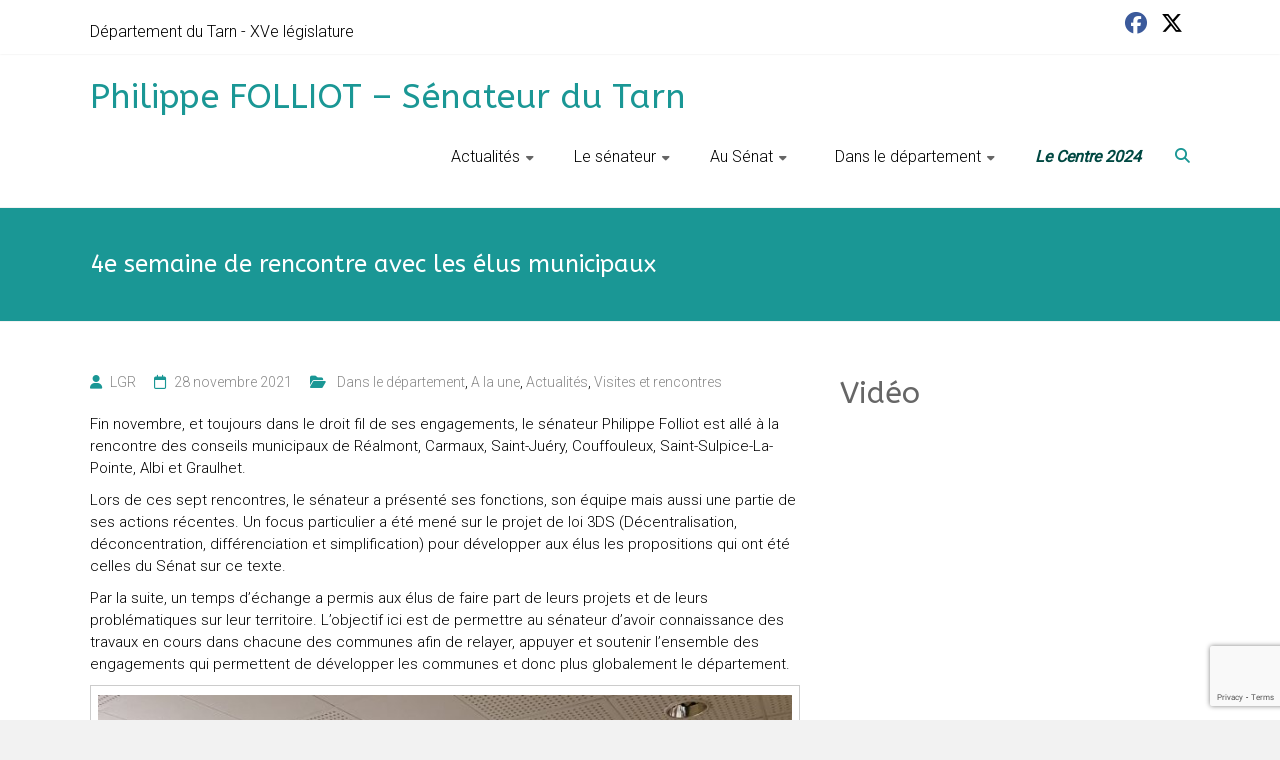

--- FILE ---
content_type: text/html; charset=UTF-8
request_url: https://www.philippe-folliot.fr/rencontre-avec-les-elus-municipaux/
body_size: 10151
content:
<!DOCTYPE html>
<html lang="fr-FR">
<head><style>img.lazy{min-height:1px}</style><link href="https://www.philippe-folliot.fr/wp-content/plugins/w3-total-cache/pub/js/lazyload.min.js" as="script">
	<meta charset="UTF-8">
	<meta name="viewport" content="width=device-width, initial-scale=1">
	<link rel="profile" href="https://gmpg.org/xfn/11">
	<title>4e semaine de rencontre avec les élus municipaux &#8211; Philippe FOLLIOT &#8211; Sénateur du Tarn</title>
<meta name='robots' content='max-image-preview:large' />
	<style>img:is([sizes="auto" i], [sizes^="auto," i]) { contain-intrinsic-size: 3000px 1500px }</style>
	<link rel='dns-prefetch' href='//fonts.googleapis.com' />
<link rel="alternate" type="application/rss+xml" title="Philippe FOLLIOT - Sénateur du Tarn &raquo; Flux" href="https://www.philippe-folliot.fr/feed/" />
<link rel="alternate" type="application/rss+xml" title="Philippe FOLLIOT - Sénateur du Tarn &raquo; Flux des commentaires" href="https://www.philippe-folliot.fr/comments/feed/" />
<link rel="stylesheet" href="https://www.philippe-folliot.fr/wp-content/cache/minify/a5ff7.css" media="all" />

<style id='wp-block-library-theme-inline-css' type='text/css'>
.wp-block-audio :where(figcaption){color:#555;font-size:13px;text-align:center}.is-dark-theme .wp-block-audio :where(figcaption){color:#ffffffa6}.wp-block-audio{margin:0 0 1em}.wp-block-code{border:1px solid #ccc;border-radius:4px;font-family:Menlo,Consolas,monaco,monospace;padding:.8em 1em}.wp-block-embed :where(figcaption){color:#555;font-size:13px;text-align:center}.is-dark-theme .wp-block-embed :where(figcaption){color:#ffffffa6}.wp-block-embed{margin:0 0 1em}.blocks-gallery-caption{color:#555;font-size:13px;text-align:center}.is-dark-theme .blocks-gallery-caption{color:#ffffffa6}:root :where(.wp-block-image figcaption){color:#555;font-size:13px;text-align:center}.is-dark-theme :root :where(.wp-block-image figcaption){color:#ffffffa6}.wp-block-image{margin:0 0 1em}.wp-block-pullquote{border-bottom:4px solid;border-top:4px solid;color:currentColor;margin-bottom:1.75em}.wp-block-pullquote cite,.wp-block-pullquote footer,.wp-block-pullquote__citation{color:currentColor;font-size:.8125em;font-style:normal;text-transform:uppercase}.wp-block-quote{border-left:.25em solid;margin:0 0 1.75em;padding-left:1em}.wp-block-quote cite,.wp-block-quote footer{color:currentColor;font-size:.8125em;font-style:normal;position:relative}.wp-block-quote:where(.has-text-align-right){border-left:none;border-right:.25em solid;padding-left:0;padding-right:1em}.wp-block-quote:where(.has-text-align-center){border:none;padding-left:0}.wp-block-quote.is-large,.wp-block-quote.is-style-large,.wp-block-quote:where(.is-style-plain){border:none}.wp-block-search .wp-block-search__label{font-weight:700}.wp-block-search__button{border:1px solid #ccc;padding:.375em .625em}:where(.wp-block-group.has-background){padding:1.25em 2.375em}.wp-block-separator.has-css-opacity{opacity:.4}.wp-block-separator{border:none;border-bottom:2px solid;margin-left:auto;margin-right:auto}.wp-block-separator.has-alpha-channel-opacity{opacity:1}.wp-block-separator:not(.is-style-wide):not(.is-style-dots){width:100px}.wp-block-separator.has-background:not(.is-style-dots){border-bottom:none;height:1px}.wp-block-separator.has-background:not(.is-style-wide):not(.is-style-dots){height:2px}.wp-block-table{margin:0 0 1em}.wp-block-table td,.wp-block-table th{word-break:normal}.wp-block-table :where(figcaption){color:#555;font-size:13px;text-align:center}.is-dark-theme .wp-block-table :where(figcaption){color:#ffffffa6}.wp-block-video :where(figcaption){color:#555;font-size:13px;text-align:center}.is-dark-theme .wp-block-video :where(figcaption){color:#ffffffa6}.wp-block-video{margin:0 0 1em}:root :where(.wp-block-template-part.has-background){margin-bottom:0;margin-top:0;padding:1.25em 2.375em}
</style>
<style id='classic-theme-styles-inline-css' type='text/css'>
/*! This file is auto-generated */
.wp-block-button__link{color:#fff;background-color:#32373c;border-radius:9999px;box-shadow:none;text-decoration:none;padding:calc(.667em + 2px) calc(1.333em + 2px);font-size:1.125em}.wp-block-file__button{background:#32373c;color:#fff;text-decoration:none}
</style>
<style id='global-styles-inline-css' type='text/css'>
:root{--wp--preset--aspect-ratio--square: 1;--wp--preset--aspect-ratio--4-3: 4/3;--wp--preset--aspect-ratio--3-4: 3/4;--wp--preset--aspect-ratio--3-2: 3/2;--wp--preset--aspect-ratio--2-3: 2/3;--wp--preset--aspect-ratio--16-9: 16/9;--wp--preset--aspect-ratio--9-16: 9/16;--wp--preset--color--black: #000000;--wp--preset--color--cyan-bluish-gray: #abb8c3;--wp--preset--color--white: #ffffff;--wp--preset--color--pale-pink: #f78da7;--wp--preset--color--vivid-red: #cf2e2e;--wp--preset--color--luminous-vivid-orange: #ff6900;--wp--preset--color--luminous-vivid-amber: #fcb900;--wp--preset--color--light-green-cyan: #7bdcb5;--wp--preset--color--vivid-green-cyan: #00d084;--wp--preset--color--pale-cyan-blue: #8ed1fc;--wp--preset--color--vivid-cyan-blue: #0693e3;--wp--preset--color--vivid-purple: #9b51e0;--wp--preset--gradient--vivid-cyan-blue-to-vivid-purple: linear-gradient(135deg,rgba(6,147,227,1) 0%,rgb(155,81,224) 100%);--wp--preset--gradient--light-green-cyan-to-vivid-green-cyan: linear-gradient(135deg,rgb(122,220,180) 0%,rgb(0,208,130) 100%);--wp--preset--gradient--luminous-vivid-amber-to-luminous-vivid-orange: linear-gradient(135deg,rgba(252,185,0,1) 0%,rgba(255,105,0,1) 100%);--wp--preset--gradient--luminous-vivid-orange-to-vivid-red: linear-gradient(135deg,rgba(255,105,0,1) 0%,rgb(207,46,46) 100%);--wp--preset--gradient--very-light-gray-to-cyan-bluish-gray: linear-gradient(135deg,rgb(238,238,238) 0%,rgb(169,184,195) 100%);--wp--preset--gradient--cool-to-warm-spectrum: linear-gradient(135deg,rgb(74,234,220) 0%,rgb(151,120,209) 20%,rgb(207,42,186) 40%,rgb(238,44,130) 60%,rgb(251,105,98) 80%,rgb(254,248,76) 100%);--wp--preset--gradient--blush-light-purple: linear-gradient(135deg,rgb(255,206,236) 0%,rgb(152,150,240) 100%);--wp--preset--gradient--blush-bordeaux: linear-gradient(135deg,rgb(254,205,165) 0%,rgb(254,45,45) 50%,rgb(107,0,62) 100%);--wp--preset--gradient--luminous-dusk: linear-gradient(135deg,rgb(255,203,112) 0%,rgb(199,81,192) 50%,rgb(65,88,208) 100%);--wp--preset--gradient--pale-ocean: linear-gradient(135deg,rgb(255,245,203) 0%,rgb(182,227,212) 50%,rgb(51,167,181) 100%);--wp--preset--gradient--electric-grass: linear-gradient(135deg,rgb(202,248,128) 0%,rgb(113,206,126) 100%);--wp--preset--gradient--midnight: linear-gradient(135deg,rgb(2,3,129) 0%,rgb(40,116,252) 100%);--wp--preset--font-size--small: 13px;--wp--preset--font-size--medium: 20px;--wp--preset--font-size--large: 36px;--wp--preset--font-size--x-large: 42px;--wp--preset--spacing--20: 0.44rem;--wp--preset--spacing--30: 0.67rem;--wp--preset--spacing--40: 1rem;--wp--preset--spacing--50: 1.5rem;--wp--preset--spacing--60: 2.25rem;--wp--preset--spacing--70: 3.38rem;--wp--preset--spacing--80: 5.06rem;--wp--preset--shadow--natural: 6px 6px 9px rgba(0, 0, 0, 0.2);--wp--preset--shadow--deep: 12px 12px 50px rgba(0, 0, 0, 0.4);--wp--preset--shadow--sharp: 6px 6px 0px rgba(0, 0, 0, 0.2);--wp--preset--shadow--outlined: 6px 6px 0px -3px rgba(255, 255, 255, 1), 6px 6px rgba(0, 0, 0, 1);--wp--preset--shadow--crisp: 6px 6px 0px rgba(0, 0, 0, 1);}:where(.is-layout-flex){gap: 0.5em;}:where(.is-layout-grid){gap: 0.5em;}body .is-layout-flex{display: flex;}.is-layout-flex{flex-wrap: wrap;align-items: center;}.is-layout-flex > :is(*, div){margin: 0;}body .is-layout-grid{display: grid;}.is-layout-grid > :is(*, div){margin: 0;}:where(.wp-block-columns.is-layout-flex){gap: 2em;}:where(.wp-block-columns.is-layout-grid){gap: 2em;}:where(.wp-block-post-template.is-layout-flex){gap: 1.25em;}:where(.wp-block-post-template.is-layout-grid){gap: 1.25em;}.has-black-color{color: var(--wp--preset--color--black) !important;}.has-cyan-bluish-gray-color{color: var(--wp--preset--color--cyan-bluish-gray) !important;}.has-white-color{color: var(--wp--preset--color--white) !important;}.has-pale-pink-color{color: var(--wp--preset--color--pale-pink) !important;}.has-vivid-red-color{color: var(--wp--preset--color--vivid-red) !important;}.has-luminous-vivid-orange-color{color: var(--wp--preset--color--luminous-vivid-orange) !important;}.has-luminous-vivid-amber-color{color: var(--wp--preset--color--luminous-vivid-amber) !important;}.has-light-green-cyan-color{color: var(--wp--preset--color--light-green-cyan) !important;}.has-vivid-green-cyan-color{color: var(--wp--preset--color--vivid-green-cyan) !important;}.has-pale-cyan-blue-color{color: var(--wp--preset--color--pale-cyan-blue) !important;}.has-vivid-cyan-blue-color{color: var(--wp--preset--color--vivid-cyan-blue) !important;}.has-vivid-purple-color{color: var(--wp--preset--color--vivid-purple) !important;}.has-black-background-color{background-color: var(--wp--preset--color--black) !important;}.has-cyan-bluish-gray-background-color{background-color: var(--wp--preset--color--cyan-bluish-gray) !important;}.has-white-background-color{background-color: var(--wp--preset--color--white) !important;}.has-pale-pink-background-color{background-color: var(--wp--preset--color--pale-pink) !important;}.has-vivid-red-background-color{background-color: var(--wp--preset--color--vivid-red) !important;}.has-luminous-vivid-orange-background-color{background-color: var(--wp--preset--color--luminous-vivid-orange) !important;}.has-luminous-vivid-amber-background-color{background-color: var(--wp--preset--color--luminous-vivid-amber) !important;}.has-light-green-cyan-background-color{background-color: var(--wp--preset--color--light-green-cyan) !important;}.has-vivid-green-cyan-background-color{background-color: var(--wp--preset--color--vivid-green-cyan) !important;}.has-pale-cyan-blue-background-color{background-color: var(--wp--preset--color--pale-cyan-blue) !important;}.has-vivid-cyan-blue-background-color{background-color: var(--wp--preset--color--vivid-cyan-blue) !important;}.has-vivid-purple-background-color{background-color: var(--wp--preset--color--vivid-purple) !important;}.has-black-border-color{border-color: var(--wp--preset--color--black) !important;}.has-cyan-bluish-gray-border-color{border-color: var(--wp--preset--color--cyan-bluish-gray) !important;}.has-white-border-color{border-color: var(--wp--preset--color--white) !important;}.has-pale-pink-border-color{border-color: var(--wp--preset--color--pale-pink) !important;}.has-vivid-red-border-color{border-color: var(--wp--preset--color--vivid-red) !important;}.has-luminous-vivid-orange-border-color{border-color: var(--wp--preset--color--luminous-vivid-orange) !important;}.has-luminous-vivid-amber-border-color{border-color: var(--wp--preset--color--luminous-vivid-amber) !important;}.has-light-green-cyan-border-color{border-color: var(--wp--preset--color--light-green-cyan) !important;}.has-vivid-green-cyan-border-color{border-color: var(--wp--preset--color--vivid-green-cyan) !important;}.has-pale-cyan-blue-border-color{border-color: var(--wp--preset--color--pale-cyan-blue) !important;}.has-vivid-cyan-blue-border-color{border-color: var(--wp--preset--color--vivid-cyan-blue) !important;}.has-vivid-purple-border-color{border-color: var(--wp--preset--color--vivid-purple) !important;}.has-vivid-cyan-blue-to-vivid-purple-gradient-background{background: var(--wp--preset--gradient--vivid-cyan-blue-to-vivid-purple) !important;}.has-light-green-cyan-to-vivid-green-cyan-gradient-background{background: var(--wp--preset--gradient--light-green-cyan-to-vivid-green-cyan) !important;}.has-luminous-vivid-amber-to-luminous-vivid-orange-gradient-background{background: var(--wp--preset--gradient--luminous-vivid-amber-to-luminous-vivid-orange) !important;}.has-luminous-vivid-orange-to-vivid-red-gradient-background{background: var(--wp--preset--gradient--luminous-vivid-orange-to-vivid-red) !important;}.has-very-light-gray-to-cyan-bluish-gray-gradient-background{background: var(--wp--preset--gradient--very-light-gray-to-cyan-bluish-gray) !important;}.has-cool-to-warm-spectrum-gradient-background{background: var(--wp--preset--gradient--cool-to-warm-spectrum) !important;}.has-blush-light-purple-gradient-background{background: var(--wp--preset--gradient--blush-light-purple) !important;}.has-blush-bordeaux-gradient-background{background: var(--wp--preset--gradient--blush-bordeaux) !important;}.has-luminous-dusk-gradient-background{background: var(--wp--preset--gradient--luminous-dusk) !important;}.has-pale-ocean-gradient-background{background: var(--wp--preset--gradient--pale-ocean) !important;}.has-electric-grass-gradient-background{background: var(--wp--preset--gradient--electric-grass) !important;}.has-midnight-gradient-background{background: var(--wp--preset--gradient--midnight) !important;}.has-small-font-size{font-size: var(--wp--preset--font-size--small) !important;}.has-medium-font-size{font-size: var(--wp--preset--font-size--medium) !important;}.has-large-font-size{font-size: var(--wp--preset--font-size--large) !important;}.has-x-large-font-size{font-size: var(--wp--preset--font-size--x-large) !important;}
:where(.wp-block-post-template.is-layout-flex){gap: 1.25em;}:where(.wp-block-post-template.is-layout-grid){gap: 1.25em;}
:where(.wp-block-columns.is-layout-flex){gap: 2em;}:where(.wp-block-columns.is-layout-grid){gap: 2em;}
:root :where(.wp-block-pullquote){font-size: 1.5em;line-height: 1.6;}
</style>
<link rel="stylesheet" href="https://www.philippe-folliot.fr/wp-content/cache/minify/4c431.css" media="all" />

<link rel='stylesheet' id='ample_googlefonts-css' href='//fonts.googleapis.com/css?family=Roboto+Slab%3A700%2C400%7CRoboto%3A400%2C300%2C100%7CABeeZee&#038;display=swap&#038;ver=6146e0016298bc5980af557d8c48e3e0' type='text/css' media='all' />
<link rel="stylesheet" href="https://www.philippe-folliot.fr/wp-content/cache/minify/0f2f7.css" media="all" />






<!--n2css--><!--n2js--><script  src="https://www.philippe-folliot.fr/wp-content/cache/minify/2d694.js"></script>


<link rel="https://api.w.org/" href="https://www.philippe-folliot.fr/wp-json/" /><link rel="alternate" title="JSON" type="application/json" href="https://www.philippe-folliot.fr/wp-json/wp/v2/posts/20081" /><link rel="EditURI" type="application/rsd+xml" title="RSD" href="https://www.philippe-folliot.fr/xmlrpc.php?rsd" />

<link rel="canonical" href="https://www.philippe-folliot.fr/rencontre-avec-les-elus-municipaux/" />
<link rel='shortlink' href='https://www.philippe-folliot.fr/?p=20081' />
<link rel="alternate" title="oEmbed (JSON)" type="application/json+oembed" href="https://www.philippe-folliot.fr/wp-json/oembed/1.0/embed?url=https%3A%2F%2Fwww.philippe-folliot.fr%2Frencontre-avec-les-elus-municipaux%2F" />
<link rel="alternate" title="oEmbed (XML)" type="text/xml+oembed" href="https://www.philippe-folliot.fr/wp-json/oembed/1.0/embed?url=https%3A%2F%2Fwww.philippe-folliot.fr%2Frencontre-avec-les-elus-municipaux%2F&#038;format=xml" />

		<style type="text/css">
						#site-title a, #site-description {
				color: #1a9795;
			}

					</style>
		<link rel="icon" href="https://www.philippe-folliot.fr/wp-content/uploads/2017/11/cropped-icone-32x32.png" sizes="32x32" />
<link rel="icon" href="https://www.philippe-folliot.fr/wp-content/uploads/2017/11/cropped-icone-192x192.png" sizes="192x192" />
<link rel="apple-touch-icon" href="https://www.philippe-folliot.fr/wp-content/uploads/2017/11/cropped-icone-180x180.png" />
<meta name="msapplication-TileImage" content="https://www.philippe-folliot.fr/wp-content/uploads/2017/11/cropped-icone-270x270.png" />
		<style type="text/css"> .comments-area .comment-author-link span,.more-link span:hover,.single-service:hover .icons,.moving-box a,.slide-next,.slide-prev,.header-post-title-container,.slider-button:hover,.ample-button,button,input[type=button],input[type=reset],input[type=submit]{background-color:#1a9795}blockquote{border-left:3px solid #1a9795} .more-link span,.widget_team_block .team-social-icon a:hover{border:1px solid #1a9795} .main-navigation .menu>ul>li.current_page_ancestor,.main-navigation .menu>ul>li.current_page_item,.main-navigation .menu>ul>li:hover,.main-navigation ul.menu>li.current-menu-ancestor,.main-navigation ul.menu>li.current-menu-item,.main-navigation ul.menu>li:hover{border-top:2px solid #1a9795}a,.big-slider .entry-title a:hover,.main-navigation a:hover,.main-navigation li.menu-item-has-children:hover>a:after,.main-navigation li.page_item_has_children:hover>a:after,.main-navigation ul li ul li a:hover,.main-navigation ul li ul li:hover>a,.main-navigation ul li.current-menu-ancestor a,.main-navigation ul li.current-menu-ancestor a:after,.main-navigation ul li.current-menu-item a,.main-navigation ul li.current-menu-item a:after,.main-navigation ul li.current-menu-item ul li a:hover,.main-navigation ul li.current_page_ancestor a,.main-navigation ul li.current_page_ancestor a:after,.main-navigation ul li.current_page_item a,.main-navigation ul li.current_page_item a:after,.main-navigation ul li:hover>a,.main-navigation ul li.current-menu-ancestor ul li.current-menu-item> a,.single-post-content a,.single-post-content .entry-title a:hover,.single-service i,.one-page-menu-active .main-navigation div ul li a:hover, .one-page-menu-active .main-navigation div ul li.current-one-page-menu-item a,#secondary .widget li a,#tertiary .widget li a,.fa.search-top,.widget_service_block h5 a:hover,#site-title a:hover,.hentry .entry-title a:hover,.single-header h2,.single-page p a,#comments i,.comments-area .comment-author-link a:hover,.comments-area a.comment-edit-link:hover,.comments-area a.comment-permalink:hover,.comments-area article header cite a:hover,.entry-meta .fa,.entry-meta a:hover,.nav-next a,.nav-previous a,.next a,.previous a,.comment .comment-reply-link,.widget_fun_facts .counter-icon{color:#1a9795}.services-header h2{border-bottom:4px solid #1a9795}#colophon .copyright-info a:hover,#colophon .footer-nav ul li a:hover,#colophon a:hover,.comment .comment-reply-link:before,.comments-area article header .comment-edit-link:before,.copyright-info ul li a:hover,.footer-widgets-area a:hover,.menu-toggle:before,a#scroll-up i{color:#1a9795}.one-page-menu-active .main-navigation div ul li a:hover, .one-page-menu-active .main-navigation div ul li.current-one-page-menu-item a { color: #1a9795; }.woocommerce #content input.button,.woocommerce #respond input#submit,.woocommerce a.button,.woocommerce button.button,.woocommerce input.button,.woocommerce-page #content input.button,.woocommerce-page #respond input#submit,.woocommerce-page a.button,.woocommerce-page button.button,.woocommerce-page input.button{color:#1a9795;border:1px solid #1a9795}.woocommerce #content input.button:hover,.woocommerce #respond input#submit:hover,.woocommerce a.button:hover,.woocommerce button.button:hover,.woocommerce input.button:hover,.woocommerce-page #content input.button:hover,.woocommerce-page #respond input#submit:hover,.woocommerce-page a.button:hover,.woocommerce-page button.button:hover,.woocommerce-page input.button:hover,.widget_team_block .team-social-icon a:hover{background-color:#1a9795}.woocommerce #respond input#submit.alt,.woocommerce a.button.alt,.woocommerce button.button.alt,.woocommerce input.button.alt{color:#1a9795}.woocommerce #respond input#submit.alt:hover,.woocommerce a.button.alt:hover,.woocommerce button.button.alt:hover,.woocommerce input.button.alt:hover,.widget_team_block .bx-wrapper .bx-pager.bx-default-pager a.active,.widget_team_block .bx-wrapper .bx-pager.bx-default-pager a:hover{background-color:#1a9795}.woocommerce ul.products li.product .price,.widget_team_block .team-title a:hover{color:#1a9795}.woocommerce .woocommerce-message{border-top-color:#1a9795}.woocommerce .woocommerce-message::before,.woocommerce div.product p.price,.woocommerce div.product span.price{color:#1a9795}.ample-button:hover, input[type="reset"]:hover, input[type="button"]:hover, input[type="submit"]:hover, button:hover{background-color:#006563}.single-service:hover .icons, .moving-box a,.slider-button:hover,.call-to-action-button:hover,.portfolio-button:hover{background:rgba(26,151,149, 0.85)}.single-page p a:hover,.comment .comment-reply-link:hover,.previous a:hover, .next a:hover {color:#006563}.slider-button:hover,.call-to-action-button:hover,.portfolio-button:hover { border-color: #1a9795}@media screen and (max-width: 767px){.better-responsive-menu .sub-toggle{background-color:#006563}} h1, h2, h3, h4, h5, h6 { font-family: ABeeZee; } .small-info-text p{ font-size: 16px; }  .main-navigation ul.menu li a{ font-size: 16px; } .main-navigation ul.menu li ul.sub-menu li a{ font-size: 13px; } h3.widget-title, #secondary .widget-title, #tertiary .widget-title{ font-size: 30px; } .call-to-action-content-wrapper h3{ font-size: 34px; } #site-title a { color: #1a9795; } .main-navigation a, .main-navigation ul li ul li a,.main-navigation ul li.current-menu-item ul li a { color: #000000; } .breadcrumb a { color: #1a9795; } body, button, input, select, textarea, p { color: #000000; } .hentry .entry-title a { color: #1a9795; } .more-link span { color: #1a9795; } #colophon { background-color: #3d3d3d; } #colophon .widget-title  { color: #ffffff; } #colophon, #colophon .footer-widgets-area,#colophon p { color: #ffffff; } #colophon a, #colophon .copyright-info a, #colophon .footer-nav ul li a  { color: #ffffff; }</style>
		</head>

<body class="wp-singular post-template-default single single-post postid-20081 single-format-standard wp-embed-responsive wp-theme-ample-pro  wide better-responsive-menu">


<div id="page" class="hfeed site">
	<a class="skip-link screen-reader-text" href="#main">Skip to content</a>
		<header id="masthead" class="site-header " role="banner">
		<div class="header">
							<div id="header-meta" class="clearfix">
					<div class="inner-wrap">
								<div class="social-links clearfix">
			<ul>
				<li><a href="https://www.facebook.com/philippe.folliot.14/" target="_blank"><i class=" fa-brands fa-facebook"></i></a></li><li><a href="https://twitter.com/philippefolliot" target="_blank"><i class=" fab fa-x-twitter"></i></a></li>			</ul>
		</div><!-- .social-links -->
		<div class="small-info-text"><p><p>Département du Tarn - XVe législature</p></p></div>					</div>
				</div>
						
			<div class="main-head-wrap inner-wrap clearfix">
				<div id="header-left-section">
										<div id="header-text" class="">
													<h3 id="site-title">
								<a href="https://www.philippe-folliot.fr/" title="Philippe FOLLIOT &#8211; Sénateur du Tarn" rel="home">Philippe FOLLIOT &#8211; Sénateur du Tarn</a>
							</h3>
												</div><!-- #header-text -->
				</div><!-- #header-left-section -->

				<div id="header-right-section">
					<nav id="site-navigation" class="main-navigation" role="navigation">
						<span class="menu-toggle"></span>
						<div class="menu-menu-container"><ul id="menu-top-menu" class="menu menu-primary-container"><li id="menu-item-8" class="menu-item menu-item-type-taxonomy menu-item-object-category current-post-ancestor current-menu-parent current-post-parent menu-item-has-children menu-item-8"><a href="https://www.philippe-folliot.fr/category/actu/">Actualités</a>
<ul class="sub-menu">
	<li id="menu-item-15107" class="menu-item menu-item-type-taxonomy menu-item-object-category current-post-ancestor current-menu-parent current-post-parent menu-item-15107"><a href="https://www.philippe-folliot.fr/category/actu/">Le fil d&rsquo;actu</a></li>
	<li id="menu-item-15108" class="menu-item menu-item-type-taxonomy menu-item-object-category menu-item-15108"><a href="https://www.philippe-folliot.fr/category/actu/editos/">Editos</a></li>
	<li id="menu-item-15109" class="menu-item menu-item-type-taxonomy menu-item-object-category menu-item-15109"><a href="https://www.philippe-folliot.fr/category/actu/presse/">Vu dans les médias</a></li>
</ul>
</li>
<li id="menu-item-17500" class="menu-item menu-item-type-taxonomy menu-item-object-category menu-item-has-children menu-item-17500"><a href="https://www.philippe-folliot.fr/category/senateur/">Le sénateur</a>
<ul class="sub-menu">
	<li id="menu-item-684" class="menu-item menu-item-type-post_type menu-item-object-post menu-item-684"><a href="https://www.philippe-folliot.fr/679/">Philippe FOLLIOT</a></li>
	<li id="menu-item-4909" class="menu-item menu-item-type-post_type menu-item-object-post menu-item-4909"><a href="https://www.philippe-folliot.fr/la-suppleante/">Marie-José KERBORIOU GUIRAUD : la sénatrice suppléante</a></li>
	<li id="menu-item-670" class="menu-item menu-item-type-post_type menu-item-object-post menu-item-670"><a href="https://www.philippe-folliot.fr/la-permanence-parlementaire/">La permanence parlementaire</a></li>
	<li id="menu-item-686" class="menu-item menu-item-type-post_type menu-item-object-post menu-item-686"><a href="https://www.philippe-folliot.fr/lequipe-parlementaire/">L’équipe parlementaire</a></li>
	<li id="menu-item-15110" class="menu-item menu-item-type-taxonomy menu-item-object-category menu-item-15110"><a href="https://www.philippe-folliot.fr/category/senateur/ec/">Engagement centriste</a></li>
</ul>
</li>
<li id="menu-item-17499" class="menu-item menu-item-type-taxonomy menu-item-object-category menu-item-has-children menu-item-17499"><a href="https://www.philippe-folliot.fr/category/senat/">Au Sénat</a>
<ul class="sub-menu">
	<li id="menu-item-15288" class="menu-item menu-item-type-taxonomy menu-item-object-category menu-item-15288"><a href="https://www.philippe-folliot.fr/category/senat/assemblee-parlementaire-de-lotan/">Assemblée parlementaire de l&rsquo;OTAN</a></li>
	<li id="menu-item-544" class="menu-item menu-item-type-taxonomy menu-item-object-category menu-item-544"><a href="https://www.philippe-folliot.fr/category/senat/propositions-de-loi/">Propositions de Loi</a></li>
	<li id="menu-item-198" class="menu-item menu-item-type-taxonomy menu-item-object-category menu-item-198"><a href="https://www.philippe-folliot.fr/category/senat/com-ae-def/">Commission des affaires étrangères, de la défense et des forces armées</a></li>
	<li id="menu-item-545" class="menu-item menu-item-type-taxonomy menu-item-object-category menu-item-545"><a href="https://www.philippe-folliot.fr/category/senat/questions-ecrites-assemblee/">Les questions</a></li>
	<li id="menu-item-15289" class="menu-item menu-item-type-taxonomy menu-item-object-category menu-item-15289"><a href="https://www.philippe-folliot.fr/category/senat/groupes-damitie/">Les groupes de travail</a></li>
	<li id="menu-item-547" class="menu-item menu-item-type-taxonomy menu-item-object-category menu-item-547"><a href="https://www.philippe-folliot.fr/category/senat/xv-parlementaire/">Amicale parlementaire de Rugby</a></li>
</ul>
</li>
<li id="menu-item-44" class="menu-item menu-item-type-taxonomy menu-item-object-category current-post-ancestor current-menu-parent current-post-parent menu-item-has-children menu-item-44"><a href="https://www.philippe-folliot.fr/category/departement/">‎ ‎ Dans le département</a>
<ul class="sub-menu">
	<li id="menu-item-15299" class="menu-item menu-item-type-taxonomy menu-item-object-category menu-item-15299"><a href="https://www.philippe-folliot.fr/category/departement/le-departement/">Le département</a></li>
	<li id="menu-item-423" class="menu-item menu-item-type-taxonomy menu-item-object-category current-post-ancestor current-menu-parent current-post-parent menu-item-423"><a href="https://www.philippe-folliot.fr/category/departement/visites-et-rencontres/">Visites et rencontres</a></li>
	<li id="menu-item-16902" class="menu-item menu-item-type-taxonomy menu-item-object-category menu-item-16902"><a href="https://www.philippe-folliot.fr/category/departement/dossiers/gdn/">Grand débat national</a></li>
	<li id="menu-item-15298" class="menu-item menu-item-type-taxonomy menu-item-object-category menu-item-15298"><a href="https://www.philippe-folliot.fr/category/departement/dossiers/">Dossiers thématiques</a></li>
</ul>
</li>
<li id="menu-item-22522" class="menu-item menu-item-type-custom menu-item-object-custom menu-item-22522"><a target="_blank" href="https://www.lecentre2024.fr/"><big><big style="font-style: italic;"><span style="color: rgb(0, 72, 66); font-weight: bold;">Le Centre 2024</span></big></big><br></a></li>
</ul></div>					</nav>
											<i class="fa fa-search search-top"></i>
						<div class="search-form-top">
							
<form action="https://www.philippe-folliot.fr/" class="search-form searchform clearfix" method="get">
   <div class="search-wrap">
      <input type="text" value=""  placeholder="Search" class="s field" name="s">
      <button class="search-icon" type="submit"></button>
   </div>
</form><!-- .searchform -->						</div>
					
									</div>
			</div><!-- .main-head-wrap -->
					</div><!-- .header -->
	</header><!-- end of header -->

	<div class="main-wrapper" id="main">

					<div class="header-post-title-container clearfix">
				<div class="inner-wrap">
					<div class="post-title-wrapper">
													<h1 class="header-post-title-class entry-title">4e semaine de rencontre avec les élus municipaux</h1>
											</div>
									</div>
			</div>
		
<div class="single-page clearfix">
	<div class="inner-wrap">
		<div id="primary">
			<div id="content">

				
					
<article id="post-20081" class="post-20081 post type-post status-publish format-standard has-post-thumbnail hentry category-departement category-a_la_une category-actu category-visites-et-rencontres">
	
				<div class="entry-meta clearfix">
			<span class="author vcard"><i class="fa fa-aw fa-user"></i>
				<span class="fn"><a href="https://www.philippe-folliot.fr/author/jeremy/">LGR</a></span>
			</span>

				<span class="entry-date"><i class="fa fa-aw fa-calendar-o"></i> <a href="https://www.philippe-folliot.fr/rencontre-avec-les-elus-municipaux/" title="15 h 04 min" rel="bookmark"><time class="entry-date published" datetime="2021-11-28T15:04:00+01:00">28 novembre 2021</time><time class="updated" datetime="2021-12-08T15:42:21+01:00">8 décembre 2021</time></a></span>
									<span class="category"><i class="fa fa-aw fa-folder-open"></i><a href="https://www.philippe-folliot.fr/category/departement/" rel="category tag">‎ ‎ Dans le département</a>, <a href="https://www.philippe-folliot.fr/category/actu/a_la_une/" rel="category tag">A la une</a>, <a href="https://www.philippe-folliot.fr/category/actu/" rel="category tag">Actualités</a>, <a href="https://www.philippe-folliot.fr/category/departement/visites-et-rencontres/" rel="category tag">Visites et rencontres</a></span>
				
							</div>
		
	<div class="entry-content">
		
<p>Fin novembre, et toujours dans le droit fil de ses engagements, le sénateur Philippe Folliot est allé à la rencontre des conseils municipaux de Réalmont, Carmaux, Saint-Juéry, Couffouleux, Saint-Sulpice-La-Pointe, Albi et Graulhet. </p>
<p>Lors de ces sept rencontres, le sénateur a présenté ses fonctions, son équipe mais aussi une partie de ses actions récentes. Un focus particulier a été mené sur le projet de loi 3DS (Décentralisation, déconcentration, différenciation et simplification) pour développer aux élus les propositions qui ont été celles du Sénat sur ce texte. </p>
<p>Par la suite, un temps d&rsquo;échange a permis aux élus de faire part de leurs projets et de leurs problématiques sur leur territoire. L&rsquo;objectif ici est de permettre au sénateur d&rsquo;avoir connaissance des travaux en cours dans chacune des communes afin de relayer, appuyer et soutenir l&rsquo;ensemble des engagements qui permettent de développer les communes et donc plus globalement le département. </p>
<figure id="attachment_20082" aria-describedby="caption-attachment-20082" style="width: 710px" class="wp-caption aligncenter"><a href="https://www.philippe-folliot.fr/wp-content/uploads/2021/12/CM-CARMAUX-scaled.jpg"><img fetchpriority="high" decoding="async" class="wp-image-20082 size-large lazy" src="data:image/svg+xml,%3Csvg%20xmlns='http://www.w3.org/2000/svg'%20viewBox='0%200%20710%20533'%3E%3C/svg%3E" data-src="https://www.philippe-folliot.fr/wp-content/uploads/2021/12/CM-CARMAUX-1024x768.jpg" alt="" width="710" height="533" data-srcset="https://www.philippe-folliot.fr/wp-content/uploads/2021/12/CM-CARMAUX-1024x768.jpg 1024w, https://www.philippe-folliot.fr/wp-content/uploads/2021/12/CM-CARMAUX-300x225.jpg 300w, https://www.philippe-folliot.fr/wp-content/uploads/2021/12/CM-CARMAUX-150x113.jpg 150w, https://www.philippe-folliot.fr/wp-content/uploads/2021/12/CM-CARMAUX-768x576.jpg 768w, https://www.philippe-folliot.fr/wp-content/uploads/2021/12/CM-CARMAUX-1536x1152.jpg 1536w, https://www.philippe-folliot.fr/wp-content/uploads/2021/12/CM-CARMAUX-2048x1536.jpg 2048w" data-sizes="(max-width: 710px) 100vw, 710px" /></a><figcaption id="caption-attachment-20082" class="wp-caption-text">A Carmaux, les élus municipaux en nombre réunis autour du maire et du sénateur</figcaption></figure>
<p> </p>
<p> </p>
<div class="extra-hatom-entry-title"><span class="entry-title">4e semaine de rencontre avec les élus municipaux</span></div>	</div>

	</article>

					
      <ul class="default-wp-page clearfix">
         <li class="previous"><a href="https://www.philippe-folliot.fr/philippe-folliot-interroge-la-ministre-de-la-cohesion-des-territoires-sur-le-nouveau-dispositif-de-perception-de-la-taxe-damenagement/" rel="prev"><span class="meta-nav">&larr;</span> Philippe Folliot interroge la Ministre de la cohésion des territoires sur le nouveau dispositif de perception de la taxe d&rsquo;aménagement</a></li>
         <li class="next"><a href="https://www.philippe-folliot.fr/une-victoire-mais-avant-tout-la-reparation-dune-injustice-premiere-reunion-du-comite-de-pilotage-pour-la69/" rel="next">« Une victoire, mais avant tout la réparation d&rsquo;une injustice » : première réunion du comité de pilotage pour l&rsquo;A69 <span class="meta-nav">&rarr;</span></a></li>
      </ul>
   
					
					
												</div>
					</div>

		
<div id="secondary" class="sidebar">
   <section id="custom_html-2" class="widget_text widget widget_custom_html"><h3 class="widget-title">Vidéo</h3><div class="textwidget custom-html-widget"></div></section><section id="block-9" class="widget widget_block"><iframe loading="lazy" width="560" height="315" src="https://www.youtube.com/embed/q5N0r7fjbic?si=aa4v0OiD1dxhXppm" title="YouTube video player" frameborder="0" allow="accelerometer; autoplay; clipboard-write; encrypted-media; gyroscope; picture-in-picture; web-share" allowfullscreen></iframe></section></div>	</div><!-- .inner-wrap -->
</div><!-- .single-page -->

      </div><!-- .main-wrapper -->

      <footer id="colophon">
         <div class="inner-wrap">
            
<div class="footer-widgets-wrapper">
   <div class="footer-widgets-area clearfix">
      <div class="footer-box tg-one-fourth tg-column-odd">
         <section id="text-13" class="widget widget_text"><h5 class="widget-title">Dans le département</h5>			<div class="textwidget"><p>Permanence parlementaire</p>
<p>70 place Charles de Gaulle</p>
<p>81330 SAINT-PIERRE-DE-TRIVISY</p>
<p>Tél. 05 63 71 29 23</p>
<p><a href="mailto:contact@philippe-folliot.fr">contact@philippe-folliot.fr</a></p>
</div>
		</section>      </div>

               <div class="footer-box tg-one-fourth tg-column-even">
            <section id="text-14" class="widget widget_text"><h5 class="widget-title">Au Sénat</h5>			<div class="textwidget"><p>Sénat</p>
<p>15 rue de Vaugirard</p>
<p><span class="LrzXr">75006 Paris</span></p>
<p><a href="mailto:p.folliot@senat.fr">p.folliot@senat.fr</a></p>
</div>
		</section>         </div>
      
               <div class="footer-box tg-one-fourth tg-after-two-blocks-clearfix tg-column-odd">
            <section id="search-3" class="widget widget_search">
<form action="https://www.philippe-folliot.fr/" class="search-form searchform clearfix" method="get">
   <div class="search-wrap">
      <input type="text" value=""  placeholder="Search" class="s field" name="s">
      <button class="search-icon" type="submit"></button>
   </div>
</form><!-- .searchform --></section>         </div>
      
               <div class="footer-box tg-one-fourth tg-one-fourth-last tg-column-even">
            <section id="text-18" class="widget widget_text">			<div class="textwidget"><p><a href="https://www.philippe-folliot.fr/mentions-legales/">Mentions légales</a></p>
<p>CNIL : 2106261 v 0</p>
<p><a href="https://www.philippe-folliot.fr/wp-admin/" target="_blank" rel="noopener">Admin</a></p>
</div>
		</section>         </div>
         </div>
</div>

            <div class="footer-bottom clearfix">
               <div class="copyright-info">
                  <div class="copyright"><p>Copyright © 2025 <a href="https://www.philippe-folliot.fr/" title="Philippe FOLLIOT &#8211; Sénateur du Tarn" ><span>Philippe FOLLIOT &#8211; Sénateur du Tarn</span></a> </p></div>               </div>

               <div class="footer-nav">
                              </div>
            </div>
         </div>
      </footer>
      <a href="#masthead" id="scroll-up"><i class="fa fa-angle-up"></i></a>
   </div><!-- #page -->
   <script type="speculationrules">
{"prefetch":[{"source":"document","where":{"and":[{"href_matches":"\/*"},{"not":{"href_matches":["\/wp-*.php","\/wp-admin\/*","\/wp-content\/uploads\/*","\/wp-content\/*","\/wp-content\/plugins\/*","\/wp-content\/themes\/ample-pro\/*","\/*\\?(.+)"]}},{"not":{"selector_matches":"a[rel~=\"nofollow\"]"}},{"not":{"selector_matches":".no-prefetch, .no-prefetch a"}}]},"eagerness":"conservative"}]}
</script>

<script  src="https://www.philippe-folliot.fr/wp-content/cache/minify/501dc.js"></script>

<script type="text/javascript" id="wp-i18n-js-after">
/* <![CDATA[ */
wp.i18n.setLocaleData( { 'text direction\u0004ltr': [ 'ltr' ] } );
/* ]]> */
</script>
<script  src="https://www.philippe-folliot.fr/wp-content/cache/minify/1f540.js"></script>

<script type="text/javascript" id="contact-form-7-js-translations">
/* <![CDATA[ */
( function( domain, translations ) {
	var localeData = translations.locale_data[ domain ] || translations.locale_data.messages;
	localeData[""].domain = domain;
	wp.i18n.setLocaleData( localeData, domain );
} )( "contact-form-7", {"translation-revision-date":"2025-02-06 12:02:14+0000","generator":"GlotPress\/4.0.1","domain":"messages","locale_data":{"messages":{"":{"domain":"messages","plural-forms":"nplurals=2; plural=n > 1;","lang":"fr"},"This contact form is placed in the wrong place.":["Ce formulaire de contact est plac\u00e9 dans un mauvais endroit."],"Error:":["Erreur\u00a0:"]}},"comment":{"reference":"includes\/js\/index.js"}} );
/* ]]> */
</script>
<script type="text/javascript" id="contact-form-7-js-before">
/* <![CDATA[ */
var wpcf7 = {
    "api": {
        "root": "https:\/\/www.philippe-folliot.fr\/wp-json\/",
        "namespace": "contact-form-7\/v1"
    },
    "cached": 1
};
/* ]]> */
</script>



<script  src="https://www.philippe-folliot.fr/wp-content/cache/minify/018b2.js"></script>

<script type="text/javascript" id="ample-custom-js-extra">
/* <![CDATA[ */
var ampleScriptParam = {"enable_sticky_menu":"0"};
/* ]]> */
</script>

<script  src="https://www.philippe-folliot.fr/wp-content/cache/minify/6a35f.js"></script>

<script type="text/javascript" src="https://www.google.com/recaptcha/api.js?render=6LfSOeQUAAAAAOBAHsL8Mb1o1pKBiiWh9bNRZdVl&amp;ver=3.0" id="google-recaptcha-js"></script>
<script  src="https://www.philippe-folliot.fr/wp-content/cache/minify/e6deb.js"></script>

<script type="text/javascript" id="wpcf7-recaptcha-js-before">
/* <![CDATA[ */
var wpcf7_recaptcha = {
    "sitekey": "6LfSOeQUAAAAAOBAHsL8Mb1o1pKBiiWh9bNRZdVl",
    "actions": {
        "homepage": "homepage",
        "contactform": "contactform"
    }
};
/* ]]> */
</script>
<script  src="https://www.philippe-folliot.fr/wp-content/cache/minify/2a6b9.js"></script>

<script>window.w3tc_lazyload=1,window.lazyLoadOptions={elements_selector:".lazy",callback_loaded:function(t){var e;try{e=new CustomEvent("w3tc_lazyload_loaded",{detail:{e:t}})}catch(a){(e=document.createEvent("CustomEvent")).initCustomEvent("w3tc_lazyload_loaded",!1,!1,{e:t})}window.dispatchEvent(e)}}</script><script  async src="https://www.philippe-folliot.fr/wp-content/cache/minify/1615d.js"></script>
</body>
</html>

<!--
Performance optimized by W3 Total Cache. Learn more: https://www.boldgrid.com/w3-total-cache/

Mise en cache objet de 21/213 objets utilisant Redis
Mise en cache de page à l’aide de Redis 
Chargement différé
Minified using Redis
Mise en cache de la base de données de 19/42 requêtes en 0.010 secondes utilisant Redis

Served from: www.philippe-folliot.fr @ 2025-11-27 13:28:53 by W3 Total Cache
-->

--- FILE ---
content_type: text/html; charset=utf-8
request_url: https://www.google.com/recaptcha/api2/anchor?ar=1&k=6LfSOeQUAAAAAOBAHsL8Mb1o1pKBiiWh9bNRZdVl&co=aHR0cHM6Ly93d3cucGhpbGlwcGUtZm9sbGlvdC5mcjo0NDM.&hl=en&v=TkacYOdEJbdB_JjX802TMer9&size=invisible&anchor-ms=20000&execute-ms=15000&cb=qzr3e6u96i1o
body_size: 45569
content:
<!DOCTYPE HTML><html dir="ltr" lang="en"><head><meta http-equiv="Content-Type" content="text/html; charset=UTF-8">
<meta http-equiv="X-UA-Compatible" content="IE=edge">
<title>reCAPTCHA</title>
<style type="text/css">
/* cyrillic-ext */
@font-face {
  font-family: 'Roboto';
  font-style: normal;
  font-weight: 400;
  src: url(//fonts.gstatic.com/s/roboto/v18/KFOmCnqEu92Fr1Mu72xKKTU1Kvnz.woff2) format('woff2');
  unicode-range: U+0460-052F, U+1C80-1C8A, U+20B4, U+2DE0-2DFF, U+A640-A69F, U+FE2E-FE2F;
}
/* cyrillic */
@font-face {
  font-family: 'Roboto';
  font-style: normal;
  font-weight: 400;
  src: url(//fonts.gstatic.com/s/roboto/v18/KFOmCnqEu92Fr1Mu5mxKKTU1Kvnz.woff2) format('woff2');
  unicode-range: U+0301, U+0400-045F, U+0490-0491, U+04B0-04B1, U+2116;
}
/* greek-ext */
@font-face {
  font-family: 'Roboto';
  font-style: normal;
  font-weight: 400;
  src: url(//fonts.gstatic.com/s/roboto/v18/KFOmCnqEu92Fr1Mu7mxKKTU1Kvnz.woff2) format('woff2');
  unicode-range: U+1F00-1FFF;
}
/* greek */
@font-face {
  font-family: 'Roboto';
  font-style: normal;
  font-weight: 400;
  src: url(//fonts.gstatic.com/s/roboto/v18/KFOmCnqEu92Fr1Mu4WxKKTU1Kvnz.woff2) format('woff2');
  unicode-range: U+0370-0377, U+037A-037F, U+0384-038A, U+038C, U+038E-03A1, U+03A3-03FF;
}
/* vietnamese */
@font-face {
  font-family: 'Roboto';
  font-style: normal;
  font-weight: 400;
  src: url(//fonts.gstatic.com/s/roboto/v18/KFOmCnqEu92Fr1Mu7WxKKTU1Kvnz.woff2) format('woff2');
  unicode-range: U+0102-0103, U+0110-0111, U+0128-0129, U+0168-0169, U+01A0-01A1, U+01AF-01B0, U+0300-0301, U+0303-0304, U+0308-0309, U+0323, U+0329, U+1EA0-1EF9, U+20AB;
}
/* latin-ext */
@font-face {
  font-family: 'Roboto';
  font-style: normal;
  font-weight: 400;
  src: url(//fonts.gstatic.com/s/roboto/v18/KFOmCnqEu92Fr1Mu7GxKKTU1Kvnz.woff2) format('woff2');
  unicode-range: U+0100-02BA, U+02BD-02C5, U+02C7-02CC, U+02CE-02D7, U+02DD-02FF, U+0304, U+0308, U+0329, U+1D00-1DBF, U+1E00-1E9F, U+1EF2-1EFF, U+2020, U+20A0-20AB, U+20AD-20C0, U+2113, U+2C60-2C7F, U+A720-A7FF;
}
/* latin */
@font-face {
  font-family: 'Roboto';
  font-style: normal;
  font-weight: 400;
  src: url(//fonts.gstatic.com/s/roboto/v18/KFOmCnqEu92Fr1Mu4mxKKTU1Kg.woff2) format('woff2');
  unicode-range: U+0000-00FF, U+0131, U+0152-0153, U+02BB-02BC, U+02C6, U+02DA, U+02DC, U+0304, U+0308, U+0329, U+2000-206F, U+20AC, U+2122, U+2191, U+2193, U+2212, U+2215, U+FEFF, U+FFFD;
}
/* cyrillic-ext */
@font-face {
  font-family: 'Roboto';
  font-style: normal;
  font-weight: 500;
  src: url(//fonts.gstatic.com/s/roboto/v18/KFOlCnqEu92Fr1MmEU9fCRc4AMP6lbBP.woff2) format('woff2');
  unicode-range: U+0460-052F, U+1C80-1C8A, U+20B4, U+2DE0-2DFF, U+A640-A69F, U+FE2E-FE2F;
}
/* cyrillic */
@font-face {
  font-family: 'Roboto';
  font-style: normal;
  font-weight: 500;
  src: url(//fonts.gstatic.com/s/roboto/v18/KFOlCnqEu92Fr1MmEU9fABc4AMP6lbBP.woff2) format('woff2');
  unicode-range: U+0301, U+0400-045F, U+0490-0491, U+04B0-04B1, U+2116;
}
/* greek-ext */
@font-face {
  font-family: 'Roboto';
  font-style: normal;
  font-weight: 500;
  src: url(//fonts.gstatic.com/s/roboto/v18/KFOlCnqEu92Fr1MmEU9fCBc4AMP6lbBP.woff2) format('woff2');
  unicode-range: U+1F00-1FFF;
}
/* greek */
@font-face {
  font-family: 'Roboto';
  font-style: normal;
  font-weight: 500;
  src: url(//fonts.gstatic.com/s/roboto/v18/KFOlCnqEu92Fr1MmEU9fBxc4AMP6lbBP.woff2) format('woff2');
  unicode-range: U+0370-0377, U+037A-037F, U+0384-038A, U+038C, U+038E-03A1, U+03A3-03FF;
}
/* vietnamese */
@font-face {
  font-family: 'Roboto';
  font-style: normal;
  font-weight: 500;
  src: url(//fonts.gstatic.com/s/roboto/v18/KFOlCnqEu92Fr1MmEU9fCxc4AMP6lbBP.woff2) format('woff2');
  unicode-range: U+0102-0103, U+0110-0111, U+0128-0129, U+0168-0169, U+01A0-01A1, U+01AF-01B0, U+0300-0301, U+0303-0304, U+0308-0309, U+0323, U+0329, U+1EA0-1EF9, U+20AB;
}
/* latin-ext */
@font-face {
  font-family: 'Roboto';
  font-style: normal;
  font-weight: 500;
  src: url(//fonts.gstatic.com/s/roboto/v18/KFOlCnqEu92Fr1MmEU9fChc4AMP6lbBP.woff2) format('woff2');
  unicode-range: U+0100-02BA, U+02BD-02C5, U+02C7-02CC, U+02CE-02D7, U+02DD-02FF, U+0304, U+0308, U+0329, U+1D00-1DBF, U+1E00-1E9F, U+1EF2-1EFF, U+2020, U+20A0-20AB, U+20AD-20C0, U+2113, U+2C60-2C7F, U+A720-A7FF;
}
/* latin */
@font-face {
  font-family: 'Roboto';
  font-style: normal;
  font-weight: 500;
  src: url(//fonts.gstatic.com/s/roboto/v18/KFOlCnqEu92Fr1MmEU9fBBc4AMP6lQ.woff2) format('woff2');
  unicode-range: U+0000-00FF, U+0131, U+0152-0153, U+02BB-02BC, U+02C6, U+02DA, U+02DC, U+0304, U+0308, U+0329, U+2000-206F, U+20AC, U+2122, U+2191, U+2193, U+2212, U+2215, U+FEFF, U+FFFD;
}
/* cyrillic-ext */
@font-face {
  font-family: 'Roboto';
  font-style: normal;
  font-weight: 900;
  src: url(//fonts.gstatic.com/s/roboto/v18/KFOlCnqEu92Fr1MmYUtfCRc4AMP6lbBP.woff2) format('woff2');
  unicode-range: U+0460-052F, U+1C80-1C8A, U+20B4, U+2DE0-2DFF, U+A640-A69F, U+FE2E-FE2F;
}
/* cyrillic */
@font-face {
  font-family: 'Roboto';
  font-style: normal;
  font-weight: 900;
  src: url(//fonts.gstatic.com/s/roboto/v18/KFOlCnqEu92Fr1MmYUtfABc4AMP6lbBP.woff2) format('woff2');
  unicode-range: U+0301, U+0400-045F, U+0490-0491, U+04B0-04B1, U+2116;
}
/* greek-ext */
@font-face {
  font-family: 'Roboto';
  font-style: normal;
  font-weight: 900;
  src: url(//fonts.gstatic.com/s/roboto/v18/KFOlCnqEu92Fr1MmYUtfCBc4AMP6lbBP.woff2) format('woff2');
  unicode-range: U+1F00-1FFF;
}
/* greek */
@font-face {
  font-family: 'Roboto';
  font-style: normal;
  font-weight: 900;
  src: url(//fonts.gstatic.com/s/roboto/v18/KFOlCnqEu92Fr1MmYUtfBxc4AMP6lbBP.woff2) format('woff2');
  unicode-range: U+0370-0377, U+037A-037F, U+0384-038A, U+038C, U+038E-03A1, U+03A3-03FF;
}
/* vietnamese */
@font-face {
  font-family: 'Roboto';
  font-style: normal;
  font-weight: 900;
  src: url(//fonts.gstatic.com/s/roboto/v18/KFOlCnqEu92Fr1MmYUtfCxc4AMP6lbBP.woff2) format('woff2');
  unicode-range: U+0102-0103, U+0110-0111, U+0128-0129, U+0168-0169, U+01A0-01A1, U+01AF-01B0, U+0300-0301, U+0303-0304, U+0308-0309, U+0323, U+0329, U+1EA0-1EF9, U+20AB;
}
/* latin-ext */
@font-face {
  font-family: 'Roboto';
  font-style: normal;
  font-weight: 900;
  src: url(//fonts.gstatic.com/s/roboto/v18/KFOlCnqEu92Fr1MmYUtfChc4AMP6lbBP.woff2) format('woff2');
  unicode-range: U+0100-02BA, U+02BD-02C5, U+02C7-02CC, U+02CE-02D7, U+02DD-02FF, U+0304, U+0308, U+0329, U+1D00-1DBF, U+1E00-1E9F, U+1EF2-1EFF, U+2020, U+20A0-20AB, U+20AD-20C0, U+2113, U+2C60-2C7F, U+A720-A7FF;
}
/* latin */
@font-face {
  font-family: 'Roboto';
  font-style: normal;
  font-weight: 900;
  src: url(//fonts.gstatic.com/s/roboto/v18/KFOlCnqEu92Fr1MmYUtfBBc4AMP6lQ.woff2) format('woff2');
  unicode-range: U+0000-00FF, U+0131, U+0152-0153, U+02BB-02BC, U+02C6, U+02DA, U+02DC, U+0304, U+0308, U+0329, U+2000-206F, U+20AC, U+2122, U+2191, U+2193, U+2212, U+2215, U+FEFF, U+FFFD;
}

</style>
<link rel="stylesheet" type="text/css" href="https://www.gstatic.com/recaptcha/releases/TkacYOdEJbdB_JjX802TMer9/styles__ltr.css">
<script nonce="SkEgoXtqF-InyV5gt6sB8A" type="text/javascript">window['__recaptcha_api'] = 'https://www.google.com/recaptcha/api2/';</script>
<script type="text/javascript" src="https://www.gstatic.com/recaptcha/releases/TkacYOdEJbdB_JjX802TMer9/recaptcha__en.js" nonce="SkEgoXtqF-InyV5gt6sB8A">
      
    </script></head>
<body><div id="rc-anchor-alert" class="rc-anchor-alert"></div>
<input type="hidden" id="recaptcha-token" value="[base64]">
<script type="text/javascript" nonce="SkEgoXtqF-InyV5gt6sB8A">
      recaptcha.anchor.Main.init("[\x22ainput\x22,[\x22bgdata\x22,\x22\x22,\[base64]/[base64]/[base64]/[base64]/[base64]/[base64]/[base64]/[base64]/[base64]/[base64]/[base64]/[base64]/[base64]/[base64]\\u003d\x22,\[base64]\x22,\x22QcORL8OCLcKvDyLDq8OrXFtrNyBDwo1IBBFlNsKOwoJLUhZOw7kGw7vCqzrDglFYwqBebzrCosKjwrE/HcO1woohwpDDhk3CsxduPVfCssKkC8OyEUDDqFPDlj02w7/CqHB2J8KvwrN8XBDDosOowovDq8Oew7DCpMO8VcOAHMKPQcO5ZMOEwo5EYMKJTywIwr3DjmrDuMKvRcOLw7gJUsOlT8Oow7JEw70cwoXCncKbYzDDuzbCmQ4WwqTCrX/CrsOxVcOswqsfX8KMGSZBw4AMdMOKGiAWSH1bwr3CksKKw7nDk0cWR8KSwpF3IUTDuR4NVMOkYMKVwp9gwqtcw6FmwobDqcKbBsONT8KxwrPDj1nDmFk6wqPCqMKLEcOcRsOIb8O7QcO3EMKASsOQMzFSVcO3OAtkPkM/[base64]/[base64]/Z8K1IkbCsDDDsEopasKfTXfCsRJkI8KnOsKNw7rCqwTDqFo9wqEEwrB7w7Nkw7rDpsO1w6/DucK/fBfDoho2U0VBFxI3wqpfwokiwr1Gw5tCLh7Cti3Cn8K0wos7w7Niw4fCoEQAw4bCkQnDm8Kaw4/CvkrDqSPCuMOdFR9XM8OHw6hpwqjCtcODwoEtwrZ0w4sxSMOWwrXDq8KALVDCkMOnwpMfw5rDmTgsw6rDn8KZCEQzegPCsDNycMOFW2rDlsKQwqzCoD/Cm8OYw73CrcKowpIpfsKUZ8KnO8OZwqrDi1J2wpRlwp/Ct2kMOMKaZ8KzbCjCsH4ZJsKVwqzDlsOrHhIsPU3CpW/CvnbCoWFjHsOUfcOWZkHCqXzDjQ/DoEfDvcOCTsO2w7fClcOswq1bEB/DocOwJsONwqPChcKhNsKZQwNWZULDrcOvM8OJLG4Aw5lRw5PCthEaw4XDtMKAwoUkwpsgcUYbKy5vwrRJwrnCoUcFQcOiw5bDvQcHDi/DrAkILcKgY8OzQWXDtcOkwrU6EMKhHAJmw6kYw7/Dv8OHTznDjXTDtcK7LVA4w4jCkcKtw77CucObwpHCr1QtwrfCqzXCiMORHE5AZwwiwrTCu8OSwpXCm8KCw4cecANeT0gHw4XCvXPDhH/CisOHw7HDucKFQUbDrDfCk8ORw4bDlMKAwpUPOwTCoks4GzjCn8ObPHnCt0rDncO3wpjClnERTz1Tw6bDilXCoTdGbGZdwp7DhiFXYQh7OsKoRMO2KyjDusK/QMOAw4ECTFFnwpPChMKfF8KNMhI/BMOjw4fCuy3Cl0wTwoPDncOzwqnCj8OYwpjDrcK8w7kWw6nCo8KtFcKUwpfCkSJWwpMIYF7CicKSw5bDu8K9GsOkZAzDpMKqZy3DjnLDksKDw4weJ8Klw6jDgn/[base64]/[base64]/wocPw4/ChQN2cMOGLsK7w4p1w74OSRrDh8OMwozDmRJuw7PCvn4bw4XDg2kmwo7Dumt8wrdeHCvCnUrDocKfwqTCv8K2wp9/w6LCrcKmelrDvcKkVMK3wrhqwpkXw6/CqTkZwrgpwqrDvQJdw4bDhsObwpxHWhzDvlYfw6jCp2PDq1bCmcO9OcKVX8KJwp/[base64]/DlsKwdhIwMsOrPcO/wpLCpifChMKIw4/DgcOMwq3DrkF5Ijwawq8WJznDucKkw6ANw6Ucw5EUwqvDpcKFAAEvwr14wq3Crj/DpMOCMMOoFMKkwqDDhMKmUF4mwpYaRXcoBcKCw5vCtSbCisKMw70KcsO2DwV9wovDoWTDhBnCkEjCtcO6wrBhXcOIwpzClMKJEMKVwp14wrXCglDCvMK7fsKQwpF3woBEcBogwqLChsOwdmJ5wr1Nw5XCr1xHw5R5SzcWw6t9w5DDj8O/ZB8VQh3DksO2wrx1V8K/wovDpcOyQMK8ecOUO8K2PTLCscK1wpfDgsOQKAkBVFLCkyhbwozCvgrChcO6MMKRIMOjVExtJcKlw7PDlcO+w7ZnIcOUY8K5VsOkIMOOwp9AwqNVw73Co2QwwqrDsFByw6LCqBBnw4vDj3VbUnwvbMKuw59OBMKGKsK0Y8KDGsKjF3clw5d/VQnCnsOhw6rDij3Cr0oywqFZI8O3CMKswobDjkxuW8Oqw6DCvGFvw5zCgsO3wolzw5fCqcKBFxHCusOYRTkMwrDClcKhw7gUwrkPworDpC54wo3Dnnpkw4zCgsOXHcKxwrwlHMKQwrhHw7IXw7HDjMO2w4lcf8OVw5/CqMO0w74twpnDtsK+w6jDlSrCtxMySCrCnnpZXR1fIcObYMOMw64Ewo53w5rDmTcgw6Eywr7DnwvDp8K8wqPDq8OzKsORw7sSwoRlNHBLNMOTw6lDw6rDjcOVwrrCiE3DvMOXISBCasK7LVhrVwgkcTfDt30xw5TCliwkGMKRNcO/w53Clk/CljI2woUbZMOoLwJowrBYP17DmsOtw6RowpMdWUHDqH4mX8KSwpx+D8KELFTCg8O7wprDlAPCgMOawrdiwqR1UsK/NsK3w47CscKiYjHCjsOPwovCp8OnMwDChVvDoRNzwpUTwo3Dl8OSR0nDvDPCjsO3BxLChsO1wqhmKcOtw7AYw5sjOhMiEcK+e3zCsMORw6VIw7HCiMKyw44vOAXCgFjCvQ4tw70pwpRDPC4vwoJIdWvCghU2w4DCn8KbCQwLwqs/w7p1wr/DojbDmwvCpcOgwq7DusKINlJdMMKUw6rCmA7Dk3MoCcKNNcOXw7syAMOrwqHCmcKOwqjDkMOcTShOY0DDgH/Cj8KLwrrCjzA1woTCoMOjG2nCrsOLRMOqEcORwqLCkwXDqjh/RGjCt1E2wrrCsA5ZV8KAF8KOalnDk2PCr34ybMOfHMO+wr3CkWV8w5bDocKrwrp+JgbDtG9uBmDDpzI+wqrDkCXCmCDCkCRUw4IEwqPCu298FWUgS8KkGEQNdcKrwq5Jwpliw49SwpsUaDnDjAVTKsODaMOTw47CvsOQw6fCskg5XsOzw74rUMOsCUQ9AlY6woE/wpRnw6zDosKuI8OAwofDnMOyWQ41PUjDhMO2wok0w5VZwrrDohXCrcKjwql8wp/CkSnDmMOCORA2P2DDosOzS3Y0w6fDolHCu8O8wq8wKnALwoYCAcK5b8OZw7QSwqc+AsKmw4nCuMOLPMK0w7tGPjnDqVtdH8K9VwHCujoHwrzCjn4nw4JBe8K1QkfCgQbCscODRFjCtkg6w6UJT8KkL8KZdnIISk/CpUHCnMKMC1TCu1/[base64]/CuMKqwobCvMKKw5rCucKhwodxw6o8OSozwp0VasOHw47DrA1mKQkPdcOnwrnDh8ObK0DDuF/DsQthB8KXw77DksKDwojCukE4w5rClcOMbcKnw7cYNBXCp8OWdBk1w5jDhD7DtTR2wq9FDxdaaEzChWjCo8KmWw3DlMKaw4IXbcOmw73Dq8OQwoPDncK3wrXCrzXCqnrDt8O7QVDCq8OCDx/Dl8O/wpvCgDnDrMKkGB3ClMKUXMK9wozCgiXDmx9Fw5smNmzCtsOYCcOkV8KvW8OzdsKJwoAIe2HCsDzDr8KsN8K5w7TDnSPCkkscwrzDjsOOwqnDtMK5FgrDmMOPw6M2XT7DmMKRe2F6eizChcK/TUwWNcK8DsKnRcK1w4zCqcO7acOMW8O+w4QkW3LCnMOmwp3CqcOgw5NOwrXDtjcOCcOXOBLCrMO/UTJ3wrBOwqd0GMK/w6MEw5pWwpHCrn7DkMKjfcOwwpJxwpxuw6XCvAgFw4rDin3CtMOvw4oubQtXworDlGB4wo0uZsO7w5fCsEt/w7vDvMKHJsKELBDCnyDChVd7wpxywqA3JcOgRkRdwqPCkMKVwr3Dl8O6wqzDtcOqB8KAZMKIwpvCtcK/woPCrMKvFsOcw4YewqdNJ8Okw6TCncKvw5/DocKewoXCuDNmw4/[base64]/Dhx7DpcOMFH86woFdwro8wqIsC0dAw7ZVw4jDmTJBWcO1O8KTwqdaLmIpHBXDnRUcw4PDi0XDusOSWRzDtcKJNMOMw7TDmMOqJsOSF8KSHlDClMOgFHYZwokdbMOVHsOfwpnChSIJLA/Dg1U7wpJQwq0vPlUqF8KFWsKhwqMew74EwohHN8Krw6llwox0YMOIDcK7w4l0w5nDvsOCYxEWFDXCkMO7w7TDlcOOw6rDoMKGwrRDLnTDuMOKVMOUwqvCnixFcMKBw6RUL0vCscOhwp/DqCzDusKIGXHDiCrCj0VnUcOoHRnDvsO4w7QVwqjDpEw8K0AXBMO9wrNNUsKww58OURnClMK8fFTDqcOkw5JLw7PDtcKxw7h8RDNsw4vCpjRVw7FXBBcTw4PCpcKUw6fCr8OwwpV3wpjDhyA1wr7DjMKxPsOQwqV7V8KcEzrCon/[base64]/[base64]/e8KSYWjDhcKHw5PCtMKpasKTwp3Ck0rDtMOWw7DDhhJJw6zCvsKJBMOhDcOOZVpxL8KibzFbcCbConNdwrN/[base64]/DjSZlG2N/HgwiwqVsw4LClMOTwoTCkcK1QMOYw7VGwrwZwpxCwrXDgMOxw4/DnsOgKsOKKA8mDF1yWsKHw6JJw7VxwpQkwoTCpQQMWgBsUcKNLcKRdGvDn8OBelsnwrzCr8OYw7HCuTTDgzTCpsO/[base64]/AmbCrMOWFVbDoSHDo0/CuC8HLhXDtAHDizcKeGxcYcO5R8Oew6ZdP0zChQtdCcKhQxVbwqISw6/DtMK5NMKlwoPCqcKpw5FXw4plE8KUB2HDk8OyEsOiw5rDmUrCuMOjwoNhD8OXLGnClMO3FjtcD8O0wrnCnCTDocORS3oyw4TDgWjCkcO+wprDicONczPDj8O3wp7CoUTCu1IJw7/DscK0w7kFw50OwpHCq8Kiwr/Crm/Dm8KTwozDtENhwrpFw4ElwoPDlsKuQsK5w7MMIsO0c8KlSjfCrMKuwrArw5/CoSLDghYcVg7CvjgMwrrDrBsgTwvCtyvCn8OnHcKMwp02WwbDocKFH0QGw6jCqcOaw4rCmsKJI8Oowo94axjDs8KLNFg/w7TCmGLCkMKRw7zDv0zDgXPCkcKNDlZKF8KQw7NEKkTDusKqwpwKNkfDocKeRsKLAgANQMKbXmEyBMKcMsK1HFEGMsKDw6PDrsODB8KodhU8w7nDnxoYw5nCiDTDoMKQw4YTDFzCpcOyXsKrE8OGTMK5GSZhw7wpw5fCl3/Dm8OALXjCtsK3wonDmcKqLcKNAlUbH8KWw6fDmyc9WFc7wojDqMO4HcOmLx9ZD8Ouw4LDvsKFw4gGw7TDh8KWbQ/Do110UykkPsOgw5dow4bDgmTDssOMI8KbeMOPZFBgwohrXA5IclR7wpMpw7zDu8O4FMKHwojCkkzCqMKHdsO8w75xw7Qpw6QASUR0RgXDgw93OMKMwpBWZBzDtcO2W114wq4iT8O5T8OzRwh5w55gH8KBw47CnMKqKgrDksKfV2sTwpZxfzxeWcKAwq/CuE12CsO5w57CicKxwovDkDDCjcOpw7/Di8OAfMOzw4fDt8OHLcKYwpTDr8Okw5Y5R8O1w68Mw4TCiW1FwpUMw4gKwpdiXk/CjGB3w6E+M8OxRsKeVcKzw4RcEMK6csKjw6fCjcOnR8Oew6PCmRFqaAXCpyrDnBzCtcOGwoYPwpx1w4I5H8OqwrcTw4IVTHXChcOiwp/Du8Ogwp7CiMOCwpHDnkzCr8KBw5dew45ww7fDjETChR/Ctgo2bsOQw7Zhw4LDhDbDmDHCrwMtdmDDgGrCsHEJw5RZU0jCvMKuw5PDrcO/wroyOsOLA8ORC8OidcKGwpJow740EMOUw4Y1w5/DsXJML8OCQMK6CsKqFBvDtMKxNgfCiMKLwofCs3TDunQIf8ONwpPClwhHbR5TwofCu8O0wqo/w5AAwpHCjzoqw7PDscO3wo4uBnDCjMKMeVB/MVDDusOPw5cswrBxE8K7CFXCnlRlVsK9w6LCjGtnHh45w4rCtUhIwogswoPCh2fDmlpWAMKBT1DCkcKrwrIRYyHDpxvDsTNLw6LDvsKUd8Osw716w6rDmcKvGXU3PMOOw6bCrMO5ZcORZRLDhFN/[base64]/wqkaMEEvw5zConnDjknDpMKzwo5iw6QZbMORw4oqwr3CpMKjEX/[base64]/DhMKUNRVtw6AgA8OkLjrDs3ZZWk/CqcKPYkfDlcKdw4DCkwEBw7jDvMOxwpZHwpbCqcO5w7/ClcOHGsKof2xsFcO2woIpXGjCosOBwofCqFrDusOqwpPCmsOWcxViZhPCpCPCg8KCHxXDtT7DlhHDscOOw7IDwolIw73DlsKawp7CncK/[base64]/wpDCucO1w43DhBUGBsKGXMO/[base64]/[base64]/w5PDknMQw6HCrMOtWMO6w4dbF8KwTTHCrcKqwqPCribCngM+wp8WagtQwo3DuFFqw5h5w5DCpMK4w6HDvsO9F1MrwoFzw6FzE8KlXmPCrCXCrSVvw5/[base64]/DpgYMJcOuw5bDmsKqwpo9w7XCr3dyKsKQacOEwqprw6LDnMOQw73CtsK0wr/DqMOsfHbDiQRGS8OEKEBKMsOyZcKIw7vDtMODW1TClHDCgF/CujFNwptqwosdOsO7wqjDhkgyFGpMw7guGAFPwoPChUA0wqokw5hVw6J0DcKde3Eyw4jDq2zCq8OvwpnCg8OxwrZJEgrCqUg/w7LDp8ODwpE3wqcTwojDozrDvkrCgMOydsKiwrUYfxJsZcOFZMKKYgJJf2N0UsOgMMOFecO9w5p4CClWwqnCpcOjXcO4OsOlwrbClsKTw53CuhfDkXUiLsO6XcO+AsOUIMOiKsKmw7cDwrpxwrXDksO5ZjBVW8Knw5XCnknDq11fGMKxGBwjI2XDukw/[base64]/NsOKUEdKWsOZwroLw7XChyM9Vz1qwpJowrvCiGVRw5vDkcOaSjE+KsKrW3fDsw/Cs8KveMOrM2bDgUPCo8OGdcKdwqBhwoTCjcKUBEjCsMOsfkxww6dQYCXDlw3Ch1XDh2XDrEFTw4Mewoxaw7Rrw4MKw77DlsKrS8KcdsOVwrfCucOow5BTUsOEChrCrsKCw5DCscKswoUTMGfCr13CqsONHw8nwpDDrcKmEDnCkn/CrRZNw5LCg8OCfhVCaUQ1wpoJwr7CqiQ2w6tEaMOgwqEUw6g5w6LCmQ1Kw6ZOwovDomJTAMKFHsOCEUTDpmJFcsOAwqQ9wrjCpTUVwrBVwroQdsKnw4Fswq/[base64]/[base64]/DtsOrdsKGOktgw4B1CMO5w47Cl8KAw5XCmsKzdx8lw7DCqClxT8Kxw7bCgSAhJXLDtcKrw5xJw73DnV83DcOowqLDujPDslUTw5/Du8Oaw7bCh8OHw51WY8OFcGcuc8KbE2FCOgEgw6rDpT9AwqV6wp9Vw6DCnwVvwrnCpys1wqNRwoZzegLDjsKjwpdKw712GTpFwqpNw7DCn8O5EwBPBELDoVDClcKhwrjDizsiw6oHwp3DhjTDn8KMw7jCmn0uw7l7w5wbcsKvwrvDtCfDsGU/RlZIwoTCihbDtirCnytXwqHChCjCrF0qw7c7w4zDsh/CvsKjUMKOwpbDisOKw4c6LxVZw5hoMcKOwpTCoU7CuMKLw7RIwrvCncKHw6DCqTtdwojDtT4cC8OcNQpSwrXDkMOLw4fDvht9T8OAC8OWwp5fccOlEnZCwq0MeMOPwp5zw5IGw6nCjmA6wrfDucKCw5PChcOsKxwdM8OvWB/DmmfCgSUawrvCpcKvwqbDjxbDscKRByvDhcKFwqjClMO1cQrCj33Chl0AwpXDsMK+IcKQA8KEw49GwrXDgsOtwrkXw77CssKJw4vCkSTDmhVVS8KtwoATJkPDn8K6w6HCvMOAwo/Cr1bCqcOvw7jCvQLDi8Kqw6LCqcKtwrBoEwEUdsOjwpRAwpRqIMK1WDFyBMKxCV7CgMKqdMKtw6DCpAnCnhtAdm1ewo/DsC9ZeW3CqsKiODrDkcOAw49JNW/[base64]/[base64]/w7bCsxTCr8OKw7MdwowWDXfDj8KzfsOnABHCkcKzTHvCnMOmw4dVSBxrw7EYDxRSVMOnw7x3w5vCl8Kdw6JaA2DCh109w5NPw4QrwpIcw5pLwpTDv8OUw4dRYMKuKX3DmsK7wpYzwp7DhEnCmsOAw4AlIFh9w47DmsKzw7BLD251w7jClF/[base64]/wo4WH1k0w5YPdUnDozvCvC8rw45hw7UXwqpZw4UbwqvCiwh5acOFw6/DrDl6woHCl2bDn8KvIsKywpHDocOOwpvDrsOtwrLDiyzCuQtew6DCghB+KcO0w7kAwqrChQnCnsKEV8KSwo3DqsOfIsKjwqY0FBjCg8KYTD5DEQ5WHVktOkLDtcKZB0gGw6FxwoorPAVDwr/Dv8KDa0pxKMKvP19PUSEPOcOEVsOPLMOMF8Ogw6QGw4tMwq1JwqQ+w5dDXhAvNXtjw7w6QhrCpsKzw60/wo3CqW/CqArDk8OGwrbCmT7DicK9VcKUw7t0w6TChEQUACU7PMKeFjkCDMO0DMKmeyzCiR3DncKJFhNAwqYuw7cbwprDtMOIclROQMKAw4nCujbDtAXCmsKQwrrCuXlXWgYSwrpcwqbDpFzChGrDsgtWwo7Cok/DnXrCrCXDhsOhw6MLw6BmDUTDnsKPwrQCwrMXHsK2w4DDgsOswrLCihFpwp/CmMKOAcOHwqvDs8O2w69pw7zCssKew4UCwonCm8O3w6Nyw67Cq0IbwqzCicK1w7smw7kTw4YWcMOFUDjDq1rDp8KBwocfwrPDicO2a0LCo8OjwrzCkkx+a8KEw4x7woDCi8K/[base64]/DiiXDhcKGIw3Crjpnw7jDvkLCgCILw6J7wrXDsMOcwqBMwqLCri/[base64]/CjCJOw7fDncKWb8OLw5vDmgzCvsKtJcOhPTs0TMKDURoOwpsewpAew6Jqw4I6w5t3RMO7wocbw6/DucOwwrAowqHDm3Ufb8KfacOOOsKww6fDslsOSsKaOcKuc1zCsEXDlXPDqWNuSxTCmSIzw7PDsXjCrzY1QcKUw57Dm8OGw73CvjJeAcOENBgfw7NUw6jCiBTCuMK+woYXw4/ClsK2WsOvOcO/FcKyQMKzwq5RIcOrLEUGYMKww6/[base64]/DisOkw6TCncK4wptOwpIteBLDt1/CmmnDgyDDl8OKwoZ1FsKMw5BFXcOSHsOVKMOnw4LCosK4w4l8wpZpw73CmC5qwpN8wrzDqyNuWsOqZcOfw6TDmcOvcCcTw7TDrBlLYjNBOiHDqMKuTcKkeTcGWsO2RMKSwq7DjsO4w4/[base64]/DvVrCr2HCh8KBwp4Uw7nDtDZPWcOAwqwQw6LCpU/DskXClcO8wrbDnTPCkMOBwrfDo27CjcOFw6rClsOOwp/DiVowfMO7w4VVw5nCg8KfeE3CjsKQXmbDqFzDuB4wwpzDlDLDim7DmcKgGG/CmMK5w6Q3WsKSKFEoZC3DoA4HwqNfVgbDglnDvcOjw6MpwrxKw5RPJcOwwp5PM8KhwpIAejsZw6PCjcO8LsOJZxsjwpdia8K+wpxcBzhMw5jDnMO8w7Y9bUrChMOHO8OuwoHCh8Khw7XDizPCisK+AXTDuGrDm0zDg2BlDcO1wpvCpG/DoXgBcl3DmzIMw6TDjsO+IF4Ew61WwrA2wqfDucOEw5Mfw7gCwovDlcKpCcO2Q8KnHcKEwrzDp8KDw6Y/c8OcdkxXw7fCjcKua3N+JmZDT1JHw5DCmlVqPAocaETDpjbDji/DrmoNwo7DojsDw5DCoXjCv8Ocw75FKiVhAsO4eX3Do8KswqQYSCjCrlQAw4zDkMKjccO/FW7DgSk4w6AHw4wOIcOnK8O4w47CvsOvwpVeMSFqcHHDqjTDqSfDp8OKw748Q8KtwqjCrGxqJybDjlDDrMOFw6fCvA1Ew7LCosKHFsOmAn02w4LCrmsswqBMasKdwo/ChGnDusKJwpVaQ8O+w7HDglnDjHPDvcK2EQZfwo0NFWFobMK+wo13BgbDj8KRwoICw6PChMKOFhUQwq9iwqjDvsOWWg9FUMKjPEggwogKwqzDrX8OMsKuw748DXICLVdfJm5Pw60FTsKCOsOSR3LCvcOWUi/[base64]/CjXgkw6k/[base64]/DpMKUwqBDEmFOwrN+YMOewpBEa8Ofwo/DiVYRTVgWw4wdwpM/[base64]/CtsOBXFvCpwFWwrYGw53CtMOZWcOIasOHw7oQw65mD8KVwozDqcK6aQTCrGnDixA7wpvCnDJIG8KbcyIQE3BVwojCu8Ozell4fjvCpsKJwo1Jw4jCosOzfcOxaMKgw5fCkCJHL3/DjwgLwogdw7fDvMOPCRJRwrzCh0lFw6rCgcOGCcK7WcKgBx1Jwq3DhirCv3LCkFlIc8Kaw69meQAzwrVXeTTCggAJUsKlw7zCtxNLw6DCmx/Cq8ONwq/DixHDmMO0JcKlwrHClRXDoMOsw47CjHLCtw5ewrADw4QMHFrDoMO3wrzDnsOzDMOqHi7DjcOrZz0yw7sAR2rDkgLCkQs/OcOMUnfDqnfCvMKMwqLCuMKYRmknwrnDosKjwpknwroyw6zDrA3CuMK+w5N8w4t6wrJhwphsHsKqF0zCpsOywofDkMO9F8Kaw5XDoHZSUsOhdHDDpV1tV8KbFsOew7lYbixUwpMEwpvCkMOnHnzDssKHacOdAcOIwoTChC1qQsKuwrRrT3DCpCTCkT/DssKGwqdlOXrCpMKCwr/[base64]/esO0e8O5w4YRwpXCtsOtCsO+wpNaHsO1OGjCjBtKwr/ClcOxw60Kw77Ci8O5wr0NWcKvYcKdNcKfKMOoFxTDtjprw4YZwrrDuihYwo3Ck8K0w73Cq1ESD8OjwoI+EUF2woc/w4ZzJcKHYsK+w5bDqlgWQMKEElnCuxwZw4MmQWvCkcO/[base64]/Cjy3CusOAMMK7NkRnw77DtcO+G8O5wpUoFcK/cmDCusOuw4XCk3vClSlaw63Cq8Oww7FgS051P8K6JQ/CjjXChF4Rwr/DpsOFw6/DhSzDlyl/[base64]/[base64]/wpzCqUPDoBjDikXCqUTCt8OeNigkwpBww6PDjMK8J23DjmLCjikEwqPCrsKdGMKhwowcw4x8wpPCncKMWcOxV3/Ck8KYw5bCgw/[base64]/[base64]/DllQGXMOpw7LDq8OzwqYxQ8OiJcKfwrDCosOmKmF6wrzCjkzDmcOfJ8ONwojCpwvDrgh1YcK/[base64]/w6FSbR0dZGQNw7DDjWzDnWJYwofCrcOPbyBZAgnDpsK1LAFiKMKuLiLCmsKQNworwpZ0wrDCk8OmXFTCiRjCksKYw67CoMKzIjHCo2bDtyXCssKgAkDDvh0bCDrCnR4ww63Dh8OFUy/[base64]/[base64]/[base64]/Xyh8EsK+w49Kwo7DrRfDsMOew5vDi8K5wqogw4nCgQnDjcK7L8O2w7zCjsOVw4TCgWzCpkZecE7CkhYpw64Pw5rCpCrDo8Kww5rDvxkaNcKDw7HDpsKkGsO/wrwYw4zDl8O7w7DDicO5wonDm8OoDzE8bS0Hw7NPKMOBF8KIAjdfXgxkw63Dg8OdwrVBw63CqhtXw4YrwqPCjXDCqgNqw5LDtx7Cv8O/QgZPIAHDu8KwL8OcwroTK8K9w7XDph/Cr8KFOcObADXDhAIuwrbConzCoxYYMsKgw7DDnHTCncKtNsOZUWJcAsOYw4QXWSfCpSLDsnxBZMKdG8K7w4zDsQfCrcOAQA3CtSnCmGEreMKbw5nCgQbCmEvCq1XDlW3DpGPCtjg2ACfCo8KoC8Ovwo/CusOnSzodwq3CicOOwoQICUsXGsOVwq58dcKiw6w3wqnDtMO6PnkLwqDCgSYaw4XDqH1NwqsnwqJBKVXChsOUw7TCjcKzTmvCgnvCv8KPEcOjwo55eXXDgU3DgRABdcOVw7drRsKlBBLDmnLCrQV3w5hnAzHDlMKCwpw6wr/Di2nDmElaMkdSG8OjfQwqw6xrGcOzw6VAwoNyeBQnw4Ihw4jDrcKCNcO/w6bCi3bDuEEdGWzDpcKtdxADw5fCniXCrsKKwp0paWjDnMOaHkjCncOZQU0Pc8KXccOcw4oXdQ/DosOsw5/[base64]/[base64]/CvGl2ejfCgsOzw4BkJitOM8KpSTJLw40sw59jQ0LDrMO6A8O8wpVWw6tFwqEow5ZNwqEyw6fCu1/[base64]/Cr8K0wrTDssOvUzwGw6HCvV/[base64]/wqFow6QOw7A8ASXCt0fDnl0gw5PCpwNDQcOsw6Aiw5RJI8KAw4TCuMOQJsKvwpTDhhDCmhbCtwTDvcKBEhUgwo9xZmEMwoLCoUc5E1jCv8KZIsOUGWHDs8KHT8OrFsOlb2HDs2bCh8OHQggxP8OgN8OCwrjDm2TCuUkiwrPDssO1VsOTw7bCg3TDucOMw7/DrsKwLMOaw7PDoD1Xw6gxD8KxwpnCmkooVS7DpAkJwqzCi8KIcsK2w7DDt8K7BcOlw7lyU8O2aMKRF8KOPj0TwoZhwr9AwosMwpnDh0gSwrZLR3/ChVYlwr3DmsOWNDsee1xOWCDClsOtwrDDvSltw6kmCiJzAHZRwr0+cGQDF3ghTnnCmzZkw5fDpzHCp8Kow4jCqVliLGUJwovDmlnCmMOyw6Zvw5dvw5/DqcKnwrMgWALCtsKlwqILwoEtworCnsKFwpTDiEQQKANww7x4T3M9fyLDq8KowpdtSnMXTWIJwpjCv2/DgXPDngvChi/Dm8K2WWk2w4rDpxgEw7zClcOlAzXDgMOqKMKxwoxaHcKZw4JwGz3DhmHDlTjDqkdKwrJ/w6B/XsK2wroOwpFAczp3w6rCtBXDhlsXw4g4ZTvCucK8YiApwpwwWcOydMO8wqXDncKXemVMwpoCw6cIEsOYw6sNesOmwpl8asKJw48ZZMOIwokcBcKsVMOWCsK9N8KJd8OwHBbCusKvwr9mwr/Dpg7CgEjCsMKZwqIzUEYpDHnCk8O7woPDlVzCucKXbMK2MwAuY8KowrhwH8OBwpMqXsOfwohYc8OxDsO2wowle8KNQ8OEw6fCh2xcw7AdXUXDt1TCm8KvwprDoE89OxjDvsOqwoAMw4fCusOMw6vDuVvCvhs/NFQgRcOuwoJqesOrw57CisKaRsO8C8K6woZ/wp7DgXTCgMKFUUUGKAnDgsKtJsOgwoTDuMKRdibCsQPDo2Yow7fCrsOcw6INw7nCsU3Dt0bDuyNYQyUsJcKofMOnE8OBw58WwqwZBArDsUEXw4d0TXnDgMOjw55oQMKpwpMZZhhtwr5jwoU/X8OTPjTDnjdvUMOvKlMPasKnw6sUw5fDqsKBZT7Dl1/[base64]/DjMKjwqPDoQLDsWXDmnPCo8Ovw7Jbw4QUwrTDvj7CrBkvwpYzSQDDl8K3PTHCrsK3CUDDrMOGT8ODX0nDqsOzw6bCuXtkNMKhwpHDvBk7w5oGwoTDtABmw7RpEwtOX8Ofw4llw4Qyw5klLWoMw5IOwr8fUTkocMOaw5TDlT1zw71AREkRQHvDvsKDwrVQecO/NMO0M8O5B8KgwofCpR8Bw7DDgsK4GsKcw5dNJsOhcyBKAm9WwqNmwpZdPsO5A1bDuw4tE8O/wpfDtcKyw6UZLS/[base64]/Dl8OXw6HDgMK9w4dZwq/[base64]/CjgtWwrTCqB3DngZ7w4nClMK/[base64]/DoMKvUGrCsMKFSsK6d8KzwpZfesOnLGrCssKkC2zCnMONwpHCgcKFBMK6wojDoWbCtsO9CcKbw6olOAnDuMOka8OGwoZGw5B/w5UJT8KGd34rwo9aw4NbCMKCw6/[base64]/DmMOdwpfDihpaL8KMNnbDosKeKQc/[base64]/Cgz/Cl8OQCsK4RCHCisK/[base64]/CsMOpZRTDg8K4IzjDlEPDvW/DmCcPBcOxBMKcSsKHw6hrw6oZwpjDqsK9wpTCkiTCo8O+wr4Qw7fDhm7Dl09/[base64]/CpsK/SzrDicKsE2onwr9hBsOVwpnCi8OUw6VTHU0zwow3UcKzDnHDpMK3wpEnw77DpMOrCcKUOcO9dcOwWMK1wrjDn8OWwqXDpAvCiMOWU8OnwqM5DFPDkgHDi8Oew5nCrcODw7LDkHrDncOSwossUMKXOsKJX1Ygw6kYw7w+YSkRMcKIRjXDhG7Ct8ONFB/ChxDDm35aIsOwwrTCjsOCw49Uw5Eew5p2bMO1UMKdesO6wowpY8K4wpsQARzClcK7NMKawqrCmsKfBMKCOyjCo15WwppxVyXCnRU9JcKEwpfDoGbDoi5/IcOvX2fCkgrDhsOpasOmwpXDlkt1RMOpJMK+wrkOwpfDmHHDqQJlw7bDu8KYDcOYEsOpw49vw4FMV8OLGS1+w7Q6ADzDu8K+w7laPcOuwpDDgWJNNMKvwp3DlcOAw53DvnlBZcOVDMObwq1nOBMlw7NHw6fDr8KowpBFTA3CplrDv8OCw4gowq9cwr/DsSZKL8KuaR1BwpjDiQvDs8Ksw54Tw6XDvsKzJUFHfMO7wo3DpMOqHMOYw75uw7spw5xgDsOiw6vCjMO/w6TCh8KqwoUhFMOLdSLDhTMuwrllw5RWGMOdd2J7QQzCosKSFDN7GDxnw7EtwpLCoATCn29Cw7YwK8KOT8OkwoJ8SsOdFH48wq/ChMKxUMOVwqXDuEFiHMKEw4bChMOxGgbCvMO2UsO4w4jDlsKqCMO6V8OAwqbDim4Nw6IRwq/DrENkT8Obbwp3w5TCmiDCu8OFUcKERMOHw7/[base64]/DkQA/wpXDoALCnsOLD2EnHHLCljjDgMKmwrrCo8KpMWXCqmrCm8OLRcO/w7TCmxBXw6xJOMKNTD9zdcO5w7cEwrbDqU9WbMOPLklMwoHDksKxwoPDkcKqwoDDvsKew78PT8Kewo1Mw6HCscKnNBwHw6TDnsOGwofCusK8R8K5w6gSN1tfw4gTwrxxLnAjw7kqG8KVwpwMCD/DmAJ/[base64]\\u003d\\u003d\x22],null,[\x22conf\x22,null,\x226LfSOeQUAAAAAOBAHsL8Mb1o1pKBiiWh9bNRZdVl\x22,0,null,null,null,0,[21,125,63,73,95,87,41,43,42,83,102,105,109,121],[7668936,479],0,null,null,null,null,0,null,0,null,700,1,null,0,\[base64]/tzcYADoGZWF6dTZkEg4Iiv2INxgAOgVNZklJNBoZCAMSFR0U8JfjNw7/vqUGGcSdCRmc4owCGQ\\u003d\\u003d\x22,0,1,null,null,1,null,0,1],\x22https://www.philippe-folliot.fr:443\x22,null,[3,1,1],null,null,null,1,3600,[\x22https://www.google.com/intl/en/policies/privacy/\x22,\x22https://www.google.com/intl/en/policies/terms/\x22],\x2230F7gjoAqUIPLHCGAFrHDMpKSRLCmQmmBDYe1n6Kl2Q\\u003d\x22,1,0,null,1,1764250136509,0,0,[56,68,25],null,[74,162,170,149,72],\x22RC-9w6ykhzTE8sJWQ\x22,null,null,null,null,null,\x220dAFcWeA58FM71y-6Wz5WyDVBdSrJcFPgIsesjZj-AlT00WLsKCmc_gMK28I3rGfBCeBzvWb_QOulHFJ8o6Th2hQgePDxdDlsUpg\x22,1764332936595]");
    </script></body></html>